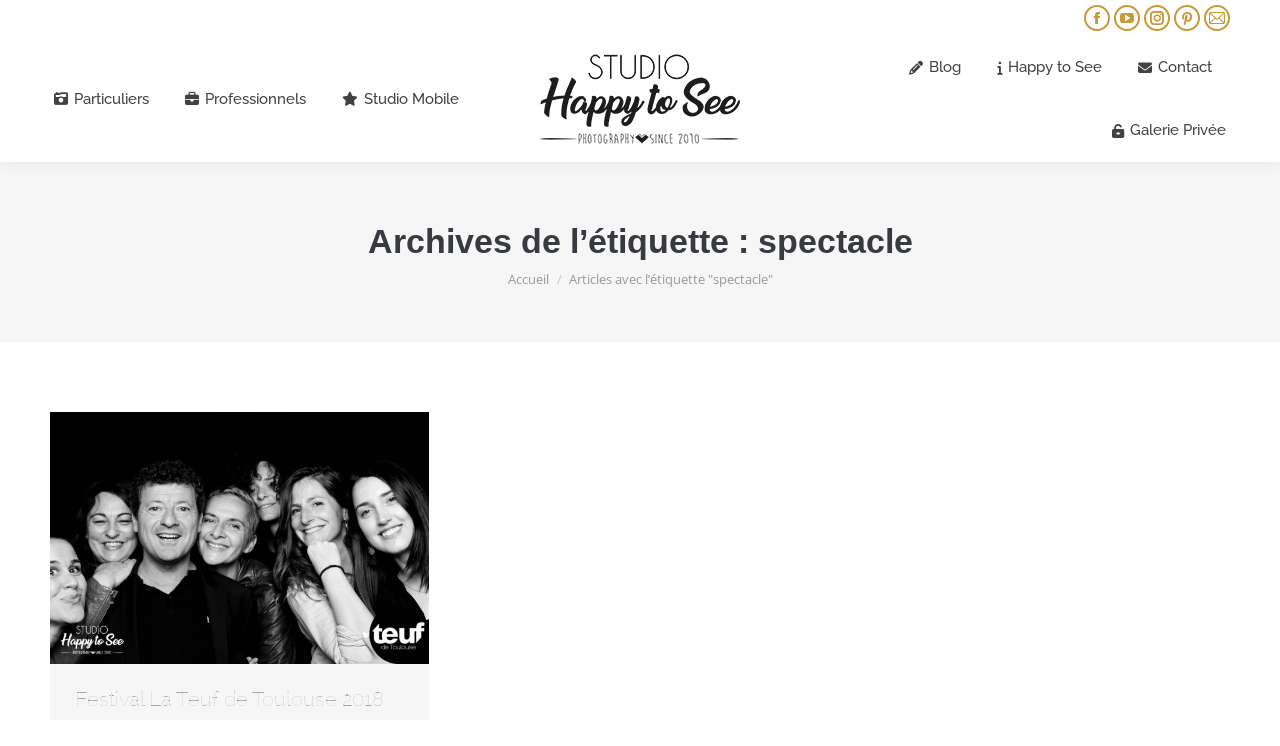

--- FILE ---
content_type: text/html; charset=UTF-8
request_url: https://www.studio-ap2c.com/tag/spectacle/
body_size: 12731
content:
<!DOCTYPE html> 
<html lang="fr-FR" class="no-js"> 
<head>
<meta charset="UTF-8" />
<link rel="preload" href="https://www.studio-ap2c.com/wp-content/cache/fvm/min/1768488768-css35342d7cb32def16ef672260abd5cbd9543141ed6deb4eff2750d61bf2120.css" as="style" media="all" /> 
<link rel="preload" href="https://www.studio-ap2c.com/wp-content/cache/fvm/min/1768488768-js27bc91a3738d58b39ddc5791546bf15d815cf5eba873a16a0ea82d1ba5db74.js" as="script" />
<script data-cfasync="false">if(navigator.userAgent.match(/MSIE|Internet Explorer/i)||navigator.userAgent.match(/Trident\/7\..*?rv:11/i)){var href=document.location.href;if(!href.match(/[?&]iebrowser/)){if(href.indexOf("?")==-1){if(href.indexOf("#")==-1){document.location.href=href+"?iebrowser=1"}else{document.location.href=href.replace("#","?iebrowser=1#")}}else{if(href.indexOf("#")==-1){document.location.href=href+"&iebrowser=1"}else{document.location.href=href.replace("#","&iebrowser=1#")}}}}</script>
<script data-cfasync="false">class FVMLoader{constructor(e){this.triggerEvents=e,this.eventOptions={passive:!0},this.userEventListener=this.triggerListener.bind(this),this.delayedScripts={normal:[],async:[],defer:[]},this.allJQueries=[]}_addUserInteractionListener(e){this.triggerEvents.forEach(t=>window.addEventListener(t,e.userEventListener,e.eventOptions))}_removeUserInteractionListener(e){this.triggerEvents.forEach(t=>window.removeEventListener(t,e.userEventListener,e.eventOptions))}triggerListener(){this._removeUserInteractionListener(this),"loading"===document.readyState?document.addEventListener("DOMContentLoaded",this._loadEverythingNow.bind(this)):this._loadEverythingNow()}async _loadEverythingNow(){this._runAllDelayedCSS(),this._delayEventListeners(),this._delayJQueryReady(this),this._handleDocumentWrite(),this._registerAllDelayedScripts(),await this._loadScriptsFromList(this.delayedScripts.normal),await this._loadScriptsFromList(this.delayedScripts.defer),await this._loadScriptsFromList(this.delayedScripts.async),await this._triggerDOMContentLoaded(),await this._triggerWindowLoad(),window.dispatchEvent(new Event("wpr-allScriptsLoaded"))}_registerAllDelayedScripts(){document.querySelectorAll("script[type=fvmdelay]").forEach(e=>{e.hasAttribute("src")?e.hasAttribute("async")&&!1!==e.async?this.delayedScripts.async.push(e):e.hasAttribute("defer")&&!1!==e.defer||"module"===e.getAttribute("data-type")?this.delayedScripts.defer.push(e):this.delayedScripts.normal.push(e):this.delayedScripts.normal.push(e)})}_runAllDelayedCSS(){document.querySelectorAll("link[rel=fvmdelay]").forEach(e=>{e.setAttribute("rel","stylesheet")})}async _transformScript(e){return await this._requestAnimFrame(),new Promise(t=>{const n=document.createElement("script");let r;[...e.attributes].forEach(e=>{let t=e.nodeName;"type"!==t&&("data-type"===t&&(t="type",r=e.nodeValue),n.setAttribute(t,e.nodeValue))}),e.hasAttribute("src")?(n.addEventListener("load",t),n.addEventListener("error",t)):(n.text=e.text,t()),e.parentNode.replaceChild(n,e)})}async _loadScriptsFromList(e){const t=e.shift();return t?(await this._transformScript(t),this._loadScriptsFromList(e)):Promise.resolve()}_delayEventListeners(){let e={};function t(t,n){!function(t){function n(n){return e[t].eventsToRewrite.indexOf(n)>=0?"wpr-"+n:n}e[t]||(e[t]={originalFunctions:{add:t.addEventListener,remove:t.removeEventListener},eventsToRewrite:[]},t.addEventListener=function(){arguments[0]=n(arguments[0]),e[t].originalFunctions.add.apply(t,arguments)},t.removeEventListener=function(){arguments[0]=n(arguments[0]),e[t].originalFunctions.remove.apply(t,arguments)})}(t),e[t].eventsToRewrite.push(n)}function n(e,t){let n=e[t];Object.defineProperty(e,t,{get:()=>n||function(){},set(r){e["wpr"+t]=n=r}})}t(document,"DOMContentLoaded"),t(window,"DOMContentLoaded"),t(window,"load"),t(window,"pageshow"),t(document,"readystatechange"),n(document,"onreadystatechange"),n(window,"onload"),n(window,"onpageshow")}_delayJQueryReady(e){let t=window.jQuery;Object.defineProperty(window,"jQuery",{get:()=>t,set(n){if(n&&n.fn&&!e.allJQueries.includes(n)){n.fn.ready=n.fn.init.prototype.ready=function(t){e.domReadyFired?t.bind(document)(n):document.addEventListener("DOMContentLoaded2",()=>t.bind(document)(n))};const t=n.fn.on;n.fn.on=n.fn.init.prototype.on=function(){if(this[0]===window){function e(e){return e.split(" ").map(e=>"load"===e||0===e.indexOf("load.")?"wpr-jquery-load":e).join(" ")}"string"==typeof arguments[0]||arguments[0]instanceof String?arguments[0]=e(arguments[0]):"object"==typeof arguments[0]&&Object.keys(arguments[0]).forEach(t=>{delete Object.assign(arguments[0],{[e(t)]:arguments[0][t]})[t]})}return t.apply(this,arguments),this},e.allJQueries.push(n)}t=n}})}async _triggerDOMContentLoaded(){this.domReadyFired=!0,await this._requestAnimFrame(),document.dispatchEvent(new Event("DOMContentLoaded2")),await this._requestAnimFrame(),window.dispatchEvent(new Event("DOMContentLoaded2")),await this._requestAnimFrame(),document.dispatchEvent(new Event("wpr-readystatechange")),await this._requestAnimFrame(),document.wpronreadystatechange&&document.wpronreadystatechange()}async _triggerWindowLoad(){await this._requestAnimFrame(),window.dispatchEvent(new Event("wpr-load")),await this._requestAnimFrame(),window.wpronload&&window.wpronload(),await this._requestAnimFrame(),this.allJQueries.forEach(e=>e(window).trigger("wpr-jquery-load")),window.dispatchEvent(new Event("wpr-pageshow")),await this._requestAnimFrame(),window.wpronpageshow&&window.wpronpageshow()}_handleDocumentWrite(){const e=new Map;document.write=document.writeln=function(t){const n=document.currentScript,r=document.createRange(),i=n.parentElement;let a=e.get(n);void 0===a&&(a=n.nextSibling,e.set(n,a));const s=document.createDocumentFragment();r.setStart(s,0),s.appendChild(r.createContextualFragment(t)),i.insertBefore(s,a)}}async _requestAnimFrame(){return new Promise(e=>requestAnimationFrame(e))}static run(){const e=new FVMLoader(["keydown","mousemove","touchmove","touchstart","touchend","wheel"]);e._addUserInteractionListener(e)}}FVMLoader.run();</script>
<meta name="viewport" content="width=device-width, initial-scale=1, maximum-scale=1, user-scalable=0"/>
<meta name="theme-color" content="#c79938"/>
<meta name='robots' content='index, follow, max-image-preview:large, max-snippet:-1, max-video-preview:-1' /><title>spectacle - Studio Happy to See Photographe Toulouse</title>
<link rel="canonical" href="https://www.studio-ap2c.com/tag/spectacle/" />
<meta property="og:locale" content="fr_FR" />
<meta property="og:type" content="article" />
<meta property="og:title" content="spectacle - Studio Happy to See Photographe Toulouse" />
<meta property="og:url" content="https://www.studio-ap2c.com/tag/spectacle/" />
<meta property="og:site_name" content="Studio Happy to See Photographe Toulouse" />
<script type="application/ld+json" class="yoast-schema-graph">{"@context":"https://schema.org","@graph":[{"@type":"CollectionPage","@id":"https://www.studio-ap2c.com/tag/spectacle/","url":"https://www.studio-ap2c.com/tag/spectacle/","name":"spectacle - Studio Happy to See Photographe Toulouse","isPartOf":{"@id":"https://www.studio-ap2c.com/#website"},"primaryImageOfPage":{"@id":"https://www.studio-ap2c.com/tag/spectacle/#primaryimage"},"image":{"@id":"https://www.studio-ap2c.com/tag/spectacle/#primaryimage"},"thumbnailUrl":"https://www.studio-ap2c.com/wp-content/uploads/2018/05/Teuf-2018-139.jpg","breadcrumb":{"@id":"https://www.studio-ap2c.com/tag/spectacle/#breadcrumb"},"inLanguage":"fr-FR"},{"@type":"ImageObject","inLanguage":"fr-FR","@id":"https://www.studio-ap2c.com/tag/spectacle/#primaryimage","url":"https://www.studio-ap2c.com/wp-content/uploads/2018/05/Teuf-2018-139.jpg","contentUrl":"https://www.studio-ap2c.com/wp-content/uploads/2018/05/Teuf-2018-139.jpg","width":1200,"height":800,"caption":"photobooth toulouse festival La Teuf avec Les chevaliers du fiel"},{"@type":"BreadcrumbList","@id":"https://www.studio-ap2c.com/tag/spectacle/#breadcrumb","itemListElement":[{"@type":"ListItem","position":1,"name":"Accueil","item":"https://www.studio-ap2c.com/"},{"@type":"ListItem","position":2,"name":"spectacle"}]},{"@type":"WebSite","@id":"https://www.studio-ap2c.com/#website","url":"https://www.studio-ap2c.com/","name":"Studio Happy to See Photographe Toulouse","description":"Deux photographes professionnels, créatifs et audacieux pour saisir vos plus beaux souvenirs.","publisher":{"@id":"https://www.studio-ap2c.com/#organization"},"potentialAction":[{"@type":"SearchAction","target":{"@type":"EntryPoint","urlTemplate":"https://www.studio-ap2c.com/?s={search_term_string}"},"query-input":{"@type":"PropertyValueSpecification","valueRequired":true,"valueName":"search_term_string"}}],"inLanguage":"fr-FR"},{"@type":"Organization","@id":"https://www.studio-ap2c.com/#organization","name":"Studio Happy to See","url":"https://www.studio-ap2c.com/","logo":{"@type":"ImageObject","inLanguage":"fr-FR","@id":"https://www.studio-ap2c.com/#/schema/logo/image/","url":"http://www.studio-ap2c.com/wp-content/uploads/2017/04/Logo-150.png","contentUrl":"http://www.studio-ap2c.com/wp-content/uploads/2017/04/Logo-150.png","width":318,"height":150,"caption":"Studio Happy to See"},"image":{"@id":"https://www.studio-ap2c.com/#/schema/logo/image/"}}]}</script>
<link rel="alternate" type="application/rss+xml" title="Studio Happy to See Photographe Toulouse &raquo; Flux" href="https://www.studio-ap2c.com/feed/" />
<link rel="alternate" type="application/rss+xml" title="Studio Happy to See Photographe Toulouse &raquo; Flux des commentaires" href="https://www.studio-ap2c.com/comments/feed/" />
<link rel="alternate" type="application/rss+xml" title="Studio Happy to See Photographe Toulouse &raquo; Flux de l’étiquette spectacle" href="https://www.studio-ap2c.com/tag/spectacle/feed/" />
<link rel="preload" fetchpriority="low" id="fvmfonts-css" href="https://www.studio-ap2c.com/wp-content/cache/fvm/min/1768488768-cssb5a6b431dfd51e4686dfdb1a1fd3650ecb2a65feccc6cde0b674aac46308f.css" as="style" media="all" onload="this.rel='stylesheet';this.onload=null"> 
<link rel="stylesheet" href="https://www.studio-ap2c.com/wp-content/cache/minify/ce835.css" media="all" />

<script src="https://www.studio-ap2c.com/wp-content/cache/minify/d4b36.js"></script>

<script src="https://www.studio-ap2c.com/wp-content/cache/minify/3a560.js" defer></script>

<link rel="profile" href="https://gmpg.org/xfn/11" /> 
<style id='wp-img-auto-sizes-contain-inline-css' media="all">img:is([sizes=auto i],[sizes^="auto," i]){contain-intrinsic-size:3000px 1500px} /*# sourceURL=wp-img-auto-sizes-contain-inline-css */</style> 
<style id='wp-block-library-inline-css' media="all">:root{--wp-block-synced-color:#7a00df;--wp-block-synced-color--rgb:122,0,223;--wp-bound-block-color:var(--wp-block-synced-color);--wp-editor-canvas-background:#ddd;--wp-admin-theme-color:#007cba;--wp-admin-theme-color--rgb:0,124,186;--wp-admin-theme-color-darker-10:#006ba1;--wp-admin-theme-color-darker-10--rgb:0,107,160.5;--wp-admin-theme-color-darker-20:#005a87;--wp-admin-theme-color-darker-20--rgb:0,90,135;--wp-admin-border-width-focus:2px}@media (min-resolution:192dpi){:root{--wp-admin-border-width-focus:1.5px}}.wp-element-button{cursor:pointer}:root .has-very-light-gray-background-color{background-color:#eee}:root .has-very-dark-gray-background-color{background-color:#313131}:root .has-very-light-gray-color{color:#eee}:root .has-very-dark-gray-color{color:#313131}:root .has-vivid-green-cyan-to-vivid-cyan-blue-gradient-background{background:linear-gradient(135deg,#00d084,#0693e3)}:root .has-purple-crush-gradient-background{background:linear-gradient(135deg,#34e2e4,#4721fb 50%,#ab1dfe)}:root .has-hazy-dawn-gradient-background{background:linear-gradient(135deg,#faaca8,#dad0ec)}:root .has-subdued-olive-gradient-background{background:linear-gradient(135deg,#fafae1,#67a671)}:root .has-atomic-cream-gradient-background{background:linear-gradient(135deg,#fdd79a,#004a59)}:root .has-nightshade-gradient-background{background:linear-gradient(135deg,#330968,#31cdcf)}:root .has-midnight-gradient-background{background:linear-gradient(135deg,#020381,#2874fc)}:root{--wp--preset--font-size--normal:16px;--wp--preset--font-size--huge:42px}.has-regular-font-size{font-size:1em}.has-larger-font-size{font-size:2.625em}.has-normal-font-size{font-size:var(--wp--preset--font-size--normal)}.has-huge-font-size{font-size:var(--wp--preset--font-size--huge)}.has-text-align-center{text-align:center}.has-text-align-left{text-align:left}.has-text-align-right{text-align:right}.has-fit-text{white-space:nowrap!important}#end-resizable-editor-section{display:none}.aligncenter{clear:both}.items-justified-left{justify-content:flex-start}.items-justified-center{justify-content:center}.items-justified-right{justify-content:flex-end}.items-justified-space-between{justify-content:space-between}.screen-reader-text{border:0;clip-path:inset(50%);height:1px;margin:-1px;overflow:hidden;padding:0;position:absolute;width:1px;word-wrap:normal!important}.screen-reader-text:focus{background-color:#ddd;clip-path:none;color:#444;display:block;font-size:1em;height:auto;left:5px;line-height:normal;padding:15px 23px 14px;text-decoration:none;top:5px;width:auto;z-index:100000}html :where(.has-border-color){border-style:solid}html :where([style*=border-top-color]){border-top-style:solid}html :where([style*=border-right-color]){border-right-style:solid}html :where([style*=border-bottom-color]){border-bottom-style:solid}html :where([style*=border-left-color]){border-left-style:solid}html :where([style*=border-width]){border-style:solid}html :where([style*=border-top-width]){border-top-style:solid}html :where([style*=border-right-width]){border-right-style:solid}html :where([style*=border-bottom-width]){border-bottom-style:solid}html :where([style*=border-left-width]){border-left-style:solid}html :where(img[class*=wp-image-]){height:auto;max-width:100%}:where(figure){margin:0 0 1em}html :where(.is-position-sticky){--wp-admin--admin-bar--position-offset:var(--wp-admin--admin-bar--height,0px)}@media screen and (max-width:600px){html :where(.is-position-sticky){--wp-admin--admin-bar--position-offset:0px}} /*# sourceURL=wp-block-library-inline-css */</style>
<style id='global-styles-inline-css' media="all">:root{--wp--preset--aspect-ratio--square: 1;--wp--preset--aspect-ratio--4-3: 4/3;--wp--preset--aspect-ratio--3-4: 3/4;--wp--preset--aspect-ratio--3-2: 3/2;--wp--preset--aspect-ratio--2-3: 2/3;--wp--preset--aspect-ratio--16-9: 16/9;--wp--preset--aspect-ratio--9-16: 9/16;--wp--preset--color--black: #000000;--wp--preset--color--cyan-bluish-gray: #abb8c3;--wp--preset--color--white: #FFF;--wp--preset--color--pale-pink: #f78da7;--wp--preset--color--vivid-red: #cf2e2e;--wp--preset--color--luminous-vivid-orange: #ff6900;--wp--preset--color--luminous-vivid-amber: #fcb900;--wp--preset--color--light-green-cyan: #7bdcb5;--wp--preset--color--vivid-green-cyan: #00d084;--wp--preset--color--pale-cyan-blue: #8ed1fc;--wp--preset--color--vivid-cyan-blue: #0693e3;--wp--preset--color--vivid-purple: #9b51e0;--wp--preset--color--accent: #c79938;--wp--preset--color--dark-gray: #111;--wp--preset--color--light-gray: #767676;--wp--preset--gradient--vivid-cyan-blue-to-vivid-purple: linear-gradient(135deg,rgb(6,147,227) 0%,rgb(155,81,224) 100%);--wp--preset--gradient--light-green-cyan-to-vivid-green-cyan: linear-gradient(135deg,rgb(122,220,180) 0%,rgb(0,208,130) 100%);--wp--preset--gradient--luminous-vivid-amber-to-luminous-vivid-orange: linear-gradient(135deg,rgb(252,185,0) 0%,rgb(255,105,0) 100%);--wp--preset--gradient--luminous-vivid-orange-to-vivid-red: linear-gradient(135deg,rgb(255,105,0) 0%,rgb(207,46,46) 100%);--wp--preset--gradient--very-light-gray-to-cyan-bluish-gray: linear-gradient(135deg,rgb(238,238,238) 0%,rgb(169,184,195) 100%);--wp--preset--gradient--cool-to-warm-spectrum: linear-gradient(135deg,rgb(74,234,220) 0%,rgb(151,120,209) 20%,rgb(207,42,186) 40%,rgb(238,44,130) 60%,rgb(251,105,98) 80%,rgb(254,248,76) 100%);--wp--preset--gradient--blush-light-purple: linear-gradient(135deg,rgb(255,206,236) 0%,rgb(152,150,240) 100%);--wp--preset--gradient--blush-bordeaux: linear-gradient(135deg,rgb(254,205,165) 0%,rgb(254,45,45) 50%,rgb(107,0,62) 100%);--wp--preset--gradient--luminous-dusk: linear-gradient(135deg,rgb(255,203,112) 0%,rgb(199,81,192) 50%,rgb(65,88,208) 100%);--wp--preset--gradient--pale-ocean: linear-gradient(135deg,rgb(255,245,203) 0%,rgb(182,227,212) 50%,rgb(51,167,181) 100%);--wp--preset--gradient--electric-grass: linear-gradient(135deg,rgb(202,248,128) 0%,rgb(113,206,126) 100%);--wp--preset--gradient--midnight: linear-gradient(135deg,rgb(2,3,129) 0%,rgb(40,116,252) 100%);--wp--preset--font-size--small: 13px;--wp--preset--font-size--medium: 20px;--wp--preset--font-size--large: 36px;--wp--preset--font-size--x-large: 42px;--wp--preset--spacing--20: 0.44rem;--wp--preset--spacing--30: 0.67rem;--wp--preset--spacing--40: 1rem;--wp--preset--spacing--50: 1.5rem;--wp--preset--spacing--60: 2.25rem;--wp--preset--spacing--70: 3.38rem;--wp--preset--spacing--80: 5.06rem;--wp--preset--shadow--natural: 6px 6px 9px rgba(0, 0, 0, 0.2);--wp--preset--shadow--deep: 12px 12px 50px rgba(0, 0, 0, 0.4);--wp--preset--shadow--sharp: 6px 6px 0px rgba(0, 0, 0, 0.2);--wp--preset--shadow--outlined: 6px 6px 0px -3px rgb(255, 255, 255), 6px 6px rgb(0, 0, 0);--wp--preset--shadow--crisp: 6px 6px 0px rgb(0, 0, 0);}:where(.is-layout-flex){gap: 0.5em;}:where(.is-layout-grid){gap: 0.5em;}body .is-layout-flex{display: flex;}.is-layout-flex{flex-wrap: wrap;align-items: center;}.is-layout-flex > :is(*, div){margin: 0;}body .is-layout-grid{display: grid;}.is-layout-grid > :is(*, div){margin: 0;}:where(.wp-block-columns.is-layout-flex){gap: 2em;}:where(.wp-block-columns.is-layout-grid){gap: 2em;}:where(.wp-block-post-template.is-layout-flex){gap: 1.25em;}:where(.wp-block-post-template.is-layout-grid){gap: 1.25em;}.has-black-color{color: var(--wp--preset--color--black) !important;}.has-cyan-bluish-gray-color{color: var(--wp--preset--color--cyan-bluish-gray) !important;}.has-white-color{color: var(--wp--preset--color--white) !important;}.has-pale-pink-color{color: var(--wp--preset--color--pale-pink) !important;}.has-vivid-red-color{color: var(--wp--preset--color--vivid-red) !important;}.has-luminous-vivid-orange-color{color: var(--wp--preset--color--luminous-vivid-orange) !important;}.has-luminous-vivid-amber-color{color: var(--wp--preset--color--luminous-vivid-amber) !important;}.has-light-green-cyan-color{color: var(--wp--preset--color--light-green-cyan) !important;}.has-vivid-green-cyan-color{color: var(--wp--preset--color--vivid-green-cyan) !important;}.has-pale-cyan-blue-color{color: var(--wp--preset--color--pale-cyan-blue) !important;}.has-vivid-cyan-blue-color{color: var(--wp--preset--color--vivid-cyan-blue) !important;}.has-vivid-purple-color{color: var(--wp--preset--color--vivid-purple) !important;}.has-black-background-color{background-color: var(--wp--preset--color--black) !important;}.has-cyan-bluish-gray-background-color{background-color: var(--wp--preset--color--cyan-bluish-gray) !important;}.has-white-background-color{background-color: var(--wp--preset--color--white) !important;}.has-pale-pink-background-color{background-color: var(--wp--preset--color--pale-pink) !important;}.has-vivid-red-background-color{background-color: var(--wp--preset--color--vivid-red) !important;}.has-luminous-vivid-orange-background-color{background-color: var(--wp--preset--color--luminous-vivid-orange) !important;}.has-luminous-vivid-amber-background-color{background-color: var(--wp--preset--color--luminous-vivid-amber) !important;}.has-light-green-cyan-background-color{background-color: var(--wp--preset--color--light-green-cyan) !important;}.has-vivid-green-cyan-background-color{background-color: var(--wp--preset--color--vivid-green-cyan) !important;}.has-pale-cyan-blue-background-color{background-color: var(--wp--preset--color--pale-cyan-blue) !important;}.has-vivid-cyan-blue-background-color{background-color: var(--wp--preset--color--vivid-cyan-blue) !important;}.has-vivid-purple-background-color{background-color: var(--wp--preset--color--vivid-purple) !important;}.has-black-border-color{border-color: var(--wp--preset--color--black) !important;}.has-cyan-bluish-gray-border-color{border-color: var(--wp--preset--color--cyan-bluish-gray) !important;}.has-white-border-color{border-color: var(--wp--preset--color--white) !important;}.has-pale-pink-border-color{border-color: var(--wp--preset--color--pale-pink) !important;}.has-vivid-red-border-color{border-color: var(--wp--preset--color--vivid-red) !important;}.has-luminous-vivid-orange-border-color{border-color: var(--wp--preset--color--luminous-vivid-orange) !important;}.has-luminous-vivid-amber-border-color{border-color: var(--wp--preset--color--luminous-vivid-amber) !important;}.has-light-green-cyan-border-color{border-color: var(--wp--preset--color--light-green-cyan) !important;}.has-vivid-green-cyan-border-color{border-color: var(--wp--preset--color--vivid-green-cyan) !important;}.has-pale-cyan-blue-border-color{border-color: var(--wp--preset--color--pale-cyan-blue) !important;}.has-vivid-cyan-blue-border-color{border-color: var(--wp--preset--color--vivid-cyan-blue) !important;}.has-vivid-purple-border-color{border-color: var(--wp--preset--color--vivid-purple) !important;}.has-vivid-cyan-blue-to-vivid-purple-gradient-background{background: var(--wp--preset--gradient--vivid-cyan-blue-to-vivid-purple) !important;}.has-light-green-cyan-to-vivid-green-cyan-gradient-background{background: var(--wp--preset--gradient--light-green-cyan-to-vivid-green-cyan) !important;}.has-luminous-vivid-amber-to-luminous-vivid-orange-gradient-background{background: var(--wp--preset--gradient--luminous-vivid-amber-to-luminous-vivid-orange) !important;}.has-luminous-vivid-orange-to-vivid-red-gradient-background{background: var(--wp--preset--gradient--luminous-vivid-orange-to-vivid-red) !important;}.has-very-light-gray-to-cyan-bluish-gray-gradient-background{background: var(--wp--preset--gradient--very-light-gray-to-cyan-bluish-gray) !important;}.has-cool-to-warm-spectrum-gradient-background{background: var(--wp--preset--gradient--cool-to-warm-spectrum) !important;}.has-blush-light-purple-gradient-background{background: var(--wp--preset--gradient--blush-light-purple) !important;}.has-blush-bordeaux-gradient-background{background: var(--wp--preset--gradient--blush-bordeaux) !important;}.has-luminous-dusk-gradient-background{background: var(--wp--preset--gradient--luminous-dusk) !important;}.has-pale-ocean-gradient-background{background: var(--wp--preset--gradient--pale-ocean) !important;}.has-electric-grass-gradient-background{background: var(--wp--preset--gradient--electric-grass) !important;}.has-midnight-gradient-background{background: var(--wp--preset--gradient--midnight) !important;}.has-small-font-size{font-size: var(--wp--preset--font-size--small) !important;}.has-medium-font-size{font-size: var(--wp--preset--font-size--medium) !important;}.has-large-font-size{font-size: var(--wp--preset--font-size--large) !important;}.has-x-large-font-size{font-size: var(--wp--preset--font-size--x-large) !important;} /*# sourceURL=global-styles-inline-css */</style> 
<style id='classic-theme-styles-inline-css' media="all">/*! This file is auto-generated */ .wp-block-button__link{color:#fff;background-color:#32373c;border-radius:9999px;box-shadow:none;text-decoration:none;padding:calc(.667em + 2px) calc(1.333em + 2px);font-size:1.125em}.wp-block-file__button{background:#32373c;color:#fff;text-decoration:none} /*# sourceURL=/wp-includes/css/classic-themes.min.css */</style> 


<script id="dt-above-fold-js-extra">
var dtLocal = {"themeUrl":"https://www.studio-ap2c.com/wp-content/themes/dt-the7","passText":"Pour voir ce contenu, entrer le mots de passe:","moreButtonText":{"loading":"Chargement...","loadMore":"Charger la suite"},"postID":"7201","ajaxurl":"https://www.studio-ap2c.com/wp-admin/admin-ajax.php","REST":{"baseUrl":"https://www.studio-ap2c.com/wp-json/the7/v1","endpoints":{"sendMail":"/send-mail"}},"contactMessages":{"required":"One or more fields have an error. Please check and try again.","terms":"Please accept the privacy policy.","fillTheCaptchaError":"Please, fill the captcha."},"captchaSiteKey":"","ajaxNonce":"bbea06d0c1","pageData":{"type":"archive","template":"archive","layout":"masonry"},"themeSettings":{"smoothScroll":"off","lazyLoading":false,"desktopHeader":{"height":110},"ToggleCaptionEnabled":"disabled","ToggleCaption":"Navigation","floatingHeader":{"showAfter":150,"showMenu":true,"height":60,"logo":{"showLogo":true,"html":"\u003Cimg class=\" preload-me\" src=\"https://www.studio-ap2c.com/wp-content/uploads/2019/07/Logo-200x52.png\" srcset=\"https://www.studio-ap2c.com/wp-content/uploads/2019/07/Logo-200x52.png 200w, https://www.studio-ap2c.com/wp-content/uploads/2017/04/Logo-75.png 289w\" width=\"200\" height=\"52\"   sizes=\"200px\" alt=\"Studio Happy to See Photographe Toulouse\" /\u003E","url":"https://www.studio-ap2c.com/"}},"topLine":{"floatingTopLine":{"logo":{"showLogo":false,"html":""}}},"mobileHeader":{"firstSwitchPoint":1150,"secondSwitchPoint":1024,"firstSwitchPointHeight":60,"secondSwitchPointHeight":60,"mobileToggleCaptionEnabled":"disabled","mobileToggleCaption":"Menu"},"stickyMobileHeaderFirstSwitch":{"logo":{"html":"\u003Cimg class=\" preload-me\" src=\"https://www.studio-ap2c.com/wp-content/uploads/2017/04/Logo-94.png\" srcset=\"https://www.studio-ap2c.com/wp-content/uploads/2017/04/Logo-94.png 200w, https://www.studio-ap2c.com/wp-content/uploads/2017/04/Logo-150.png 318w\" width=\"200\" height=\"94\"   sizes=\"200px\" alt=\"Studio Happy to See Photographe Toulouse\" /\u003E"}},"stickyMobileHeaderSecondSwitch":{"logo":{"html":"\u003Cimg class=\" preload-me\" src=\"https://www.studio-ap2c.com/wp-content/uploads/2017/04/Logo-94.png\" srcset=\"https://www.studio-ap2c.com/wp-content/uploads/2017/04/Logo-94.png 200w, https://www.studio-ap2c.com/wp-content/uploads/2017/04/Logo-150.png 318w\" width=\"200\" height=\"94\"   sizes=\"200px\" alt=\"Studio Happy to See Photographe Toulouse\" /\u003E"}},"sidebar":{"switchPoint":990},"boxedWidth":"1340px"},"VCMobileScreenWidth":"768"};
var dtShare = {"shareButtonText":{"facebook":"Share on Facebook","twitter":"Share on X","pinterest":"Pin it","linkedin":"Share on Linkedin","whatsapp":"Share on Whatsapp"},"overlayOpacity":"85"};
//# sourceURL=dt-above-fold-js-extra
</script>
<script src="https://www.studio-ap2c.com/wp-content/cache/minify/fa70c.js"></script>


<script src="https://maps.googleapis.com/maps/api/js" id="ultimate-vc-addons-googleapis-js"></script>
<script src="https://www.studio-ap2c.com/wp-content/cache/minify/ce0e3.js"></script>










<script>
pp_oppp=true;
pb_options={"fullscreen":true,"fade":true,"animate":true,"shadow":true,"width":"640px","height":"480px","style":{"box":"pb-light","overlay":"pb-light-overlay"},"galleries":false,"resize":1};
</script>
<link rel="icon" href="https://www.studio-ap2c.com/wp-content/uploads/2017/04/favicon32.png" type="image/png" sizes="32x32"/>
<script>function setREVStartSize(e){
//window.requestAnimationFrame(function() {
window.RSIW = window.RSIW===undefined ? window.innerWidth : window.RSIW;
window.RSIH = window.RSIH===undefined ? window.innerHeight : window.RSIH;
try {
var pw = document.getElementById(e.c).parentNode.offsetWidth,
newh;
pw = pw===0 || isNaN(pw) || (e.l=="fullwidth" || e.layout=="fullwidth") ? window.RSIW : pw;
e.tabw = e.tabw===undefined ? 0 : parseInt(e.tabw);
e.thumbw = e.thumbw===undefined ? 0 : parseInt(e.thumbw);
e.tabh = e.tabh===undefined ? 0 : parseInt(e.tabh);
e.thumbh = e.thumbh===undefined ? 0 : parseInt(e.thumbh);
e.tabhide = e.tabhide===undefined ? 0 : parseInt(e.tabhide);
e.thumbhide = e.thumbhide===undefined ? 0 : parseInt(e.thumbhide);
e.mh = e.mh===undefined || e.mh=="" || e.mh==="auto" ? 0 : parseInt(e.mh,0);
if(e.layout==="fullscreen" || e.l==="fullscreen")
newh = Math.max(e.mh,window.RSIH);
else{
e.gw = Array.isArray(e.gw) ? e.gw : [e.gw];
for (var i in e.rl) if (e.gw[i]===undefined || e.gw[i]===0) e.gw[i] = e.gw[i-1];
e.gh = e.el===undefined || e.el==="" || (Array.isArray(e.el) && e.el.length==0)? e.gh : e.el;
e.gh = Array.isArray(e.gh) ? e.gh : [e.gh];
for (var i in e.rl) if (e.gh[i]===undefined || e.gh[i]===0) e.gh[i] = e.gh[i-1];
var nl = new Array(e.rl.length),
ix = 0,
sl;
e.tabw = e.tabhide>=pw ? 0 : e.tabw;
e.thumbw = e.thumbhide>=pw ? 0 : e.thumbw;
e.tabh = e.tabhide>=pw ? 0 : e.tabh;
e.thumbh = e.thumbhide>=pw ? 0 : e.thumbh;
for (var i in e.rl) nl[i] = e.rl[i]<window.RSIW ? 0 : e.rl[i];
sl = nl[0];
for (var i in nl) if (sl>nl[i] && nl[i]>0) { sl = nl[i]; ix=i;}
var m = pw>(e.gw[ix]+e.tabw+e.thumbw) ? 1 : (pw-(e.tabw+e.thumbw)) / (e.gw[ix]);
newh =  (e.gh[ix] * m) + (e.tabh + e.thumbh);
}
var el = document.getElementById(e.c);
if (el!==null && el) el.style.height = newh+"px";
el = document.getElementById(e.c+"_wrapper");
if (el!==null && el) {
el.style.height = newh+"px";
el.style.display = "block";
}
} catch(e){
console.log("Failure at Presize of Slider:" + e)
}
//});
};</script>
<noscript><style> .wpb_animate_when_almost_visible { opacity: 1; }</style></noscript>
<script>
(function(i,s,o,g,r,a,m){i['GoogleAnalyticsObject']=r;i[r]=i[r]||function(){
(i[r].q=i[r].q||[]).push(arguments)},i[r].l=1*new Date();a=s.createElement(o),
m=s.getElementsByTagName(o)[0];a.async=1;a.src=g;m.parentNode.insertBefore(a,m)
})(window,document,'script','//www.google-analytics.com/analytics.js','ga');
ga('create', 'UA-20631356-2', 'studio-ap2c.com');
ga('send', 'pageview');
</script>
<style id='rs-plugin-settings-inline-css' media="all">#rs-demo-id {} /*# sourceURL=rs-plugin-settings-inline-css */</style> 
</head>
<body id="the7-body" class="archive tag tag-spectacle tag-823 wp-embed-responsive wp-theme-dt-the7 the7-core-ver-2.7.12 layout-masonry description-under-image dt-responsive-on right-mobile-menu-close-icon ouside-menu-close-icon mobile-hamburger-close-bg-enable mobile-hamburger-close-bg-hover-enable fade-medium-mobile-menu-close-icon fade-medium-menu-close-icon srcset-enabled btn-flat custom-btn-color custom-btn-hover-color phantom-slide phantom-shadow-decoration phantom-custom-logo-on sticky-mobile-header top-header first-switch-logo-left first-switch-menu-right second-switch-logo-center second-switch-menu-right right-mobile-menu layzr-loading-on popup-message-style the7-ver-14.0.2.1 dt-fa-compatibility wpb-js-composer js-comp-ver-8.7.2 vc_responsive"> <div id="page" > <a class="skip-link screen-reader-text" href="#content">Contenu en pleine largeur</a> <div class="masthead split-header outside widgets full-height shadow-decoration shadow-mobile-header-decoration small-mobile-menu-icon dt-parent-menu-clickable show-sub-menu-on-hover" > <div class="top-bar top-bar-line-hide"> <div class="top-bar-bg" ></div> <div class="mini-widgets left-widgets"></div><div class="right-widgets mini-widgets"><div class="soc-ico show-on-desktop in-menu-first-switch in-menu-second-switch disabled-bg accent-border border-on hover-accent-bg hover-disabled-border hover-border-off"><a title="Facebook page opens in new window" href="https://www.facebook.com/studio.happy.to.see/" target="_blank" class="facebook"><span class="soc-font-icon"></span><span class="screen-reader-text">Facebook page opens in new window</span></a><a title="YouTube page opens in new window" href="https://www.youtube.com/channel/UCCHYuk-BT3HeMxlY3EjUONw" target="_blank" class="you-tube"><span class="soc-font-icon"></span><span class="screen-reader-text">YouTube page opens in new window</span></a><a title="Instagram page opens in new window" href="https://www.instagram.com/studiohappytosee/" target="_blank" class="instagram"><span class="soc-font-icon"></span><span class="screen-reader-text">Instagram page opens in new window</span></a><a title="Pinterest page opens in new window" href="https://fr.pinterest.com/happytosee/" target="_blank" class="pinterest"><span class="soc-font-icon"></span><span class="screen-reader-text">Pinterest page opens in new window</span></a><a title="Mail page opens in new window" href="mailto:info@studio-ap2c.com" target="_top" class="mail"><span class="soc-font-icon"></span><span class="screen-reader-text">Mail page opens in new window</span></a></div></div></div> <header class="header-bar" role="banner"> <div class="branding"> <div id="site-title" class="assistive-text">Studio Happy to See Photographe Toulouse</div> <div id="site-description" class="assistive-text">Deux photographes professionnels, créatifs et audacieux pour saisir vos plus beaux souvenirs.</div> <a class="" href="https://www.studio-ap2c.com/"><img class="preload-me" src="https://www.studio-ap2c.com/wp-content/uploads/2017/04/Logo-94.png" srcset="https://www.studio-ap2c.com/wp-content/uploads/2017/04/Logo-94.png 200w, https://www.studio-ap2c.com/wp-content/uploads/2017/04/Logo-150.png 318w" width="200" height="94" sizes="200px" alt="Studio Happy to See Photographe Toulouse" /></a></div> <nav class="navigation"> <ul id="split_left-menu" class="main-nav underline-decoration upwards-line outside-item-remove-margin"><li class="menu-item menu-item-type-post_type menu-item-object-page menu-item-has-children menu-item-2721 first has-children depth-0"><a href='https://www.studio-ap2c.com/particuliers/' data-level='1' aria-haspopup='true' aria-expanded='false'><i class="fa fa-camera-retro"></i><span class="menu-item-text"><span class="menu-text">Particuliers</span></span></a><ul class="sub-nav hover-style-bg level-arrows-on" role="group"><li class="menu-item menu-item-type-post_type menu-item-object-page menu-item-46 first depth-1"><a href='https://www.studio-ap2c.com/mariage/' data-level='2'><i class="fa fa-heart-o"></i><span class="menu-item-text"><span class="menu-text">Mariage</span></span></a></li> <li class="menu-item menu-item-type-post_type menu-item-object-page menu-item-3307 depth-1"><a href='https://www.studio-ap2c.com/particuliers/seance-photo-portrait-studio-lifestyle/' data-level='2'><i class="fa fa-camera-retro"></i><span class="menu-item-text"><span class="menu-text">Séance Photo</span></span></a></li> <li class="menu-item menu-item-type-post_type menu-item-object-page menu-item-3104 depth-1"><a href='https://www.studio-ap2c.com/particuliers/prestation-tarif-mariage/' data-level='2'><i class="fa fa-file-text-o"></i><span class="menu-item-text"><span class="menu-text">Prestations &#038; Tarifs</span></span></a></li> <li class="menu-item menu-item-type-post_type menu-item-object-page menu-item-3539 depth-1"><a href='https://www.studio-ap2c.com/liens/' data-level='2'><i class="fa fa-link"></i><span class="menu-item-text"><span class="menu-text">Liens</span></span></a></li> </ul></li> <li class="menu-item menu-item-type-post_type menu-item-object-page menu-item-has-children menu-item-2728 has-children depth-0"><a href='https://www.studio-ap2c.com/professionnels/' data-level='1' aria-haspopup='true' aria-expanded='false'><i class="fa fa-briefcase"></i><span class="menu-item-text"><span class="menu-text">Professionnels</span></span></a><ul class="sub-nav hover-style-bg level-arrows-on" role="group"><li class="menu-item menu-item-type-post_type menu-item-object-page menu-item-2740 first depth-1"><a href='https://www.studio-ap2c.com/professionnels/visite-virtuelle/' data-level='2'><i class="fa fa-refresh"></i><span class="menu-item-text"><span class="menu-text">Visite Virtuelle</span></span></a></li> <li class="menu-item menu-item-type-post_type menu-item-object-page menu-item-2741 depth-1"><a href='https://www.studio-ap2c.com/professionnels/clip-video/' data-level='2'><i class="fa fa-film"></i><span class="menu-item-text"><span class="menu-text">Clip Vidéo</span></span></a></li> </ul></li> <li class="menu-item menu-item-type-post_type menu-item-object-page menu-item-2726 last depth-0 dt-mega-menu mega-auto-width mega-column-3"><a href='https://www.studio-ap2c.com/studio-mobile/' data-level='1'><i class="fa fa-star"></i><span class="menu-item-text"><span class="menu-text">Studio Mobile</span></span></a></li> </ul> </nav> <nav class="navigation"> <ul id="split_right-menu" class="main-nav underline-decoration upwards-line outside-item-remove-margin"><li class="menu-item menu-item-type-post_type menu-item-object-page menu-item-5867 first depth-0"><a href='https://www.studio-ap2c.com/blog/' data-level='1'><i class="fa fa-pencil"></i><span class="menu-item-text"><span class="menu-text">Blog</span></span></a></li> <li class="menu-item menu-item-type-post_type menu-item-object-page menu-item-5869 depth-0"><a href='https://www.studio-ap2c.com/happy-to-see/' data-level='1'><i class="fa fa-info"></i><span class="menu-item-text"><span class="menu-text">Happy to See</span></span></a></li> <li class="menu-item menu-item-type-post_type menu-item-object-page menu-item-5868 depth-0"><a href='https://www.studio-ap2c.com/contact/' data-level='1'><i class="fa fa-envelope"></i><span class="menu-item-text"><span class="menu-text">Contact</span></span></a></li> <li class="menu-item menu-item-type-post_type menu-item-object-page menu-item-5866 last depth-0"><a href='https://www.studio-ap2c.com/galerie-privee/' data-level='1'><i class="fa fa-unlock-alt"></i><span class="menu-item-text"><span class="menu-text">Galerie Privée</span></span></a></li> </ul> </nav> </header> </div> <div role="navigation" aria-label="Main Menu" class="dt-mobile-header mobile-menu-show-divider"> <div class="dt-close-mobile-menu-icon" aria-label="Close" role="button" tabindex="0"><div class="close-line-wrap"><span class="close-line"></span><span class="close-line"></span><span class="close-line"></span></div></div> <ul id="mobile-menu" class="mobile-main-nav"> <li class="menu-item menu-item-type-post_type menu-item-object-page menu-item-has-children menu-item-5890 first has-children depth-0"><a href='https://www.studio-ap2c.com/particuliers/' data-level='1' aria-haspopup='true' aria-expanded='false'><span class="menu-item-text"><span class="menu-text">Particuliers</span></span></a><ul class="sub-nav hover-style-bg level-arrows-on" role="group"><li class="menu-item menu-item-type-post_type menu-item-object-page menu-item-5891 first depth-1"><a href='https://www.studio-ap2c.com/mariage/' data-level='2'><span class="menu-item-text"><span class="menu-text">Mariage</span></span></a></li> <li class="menu-item menu-item-type-post_type menu-item-object-page menu-item-5892 depth-1"><a href='https://www.studio-ap2c.com/particuliers/seance-photo-portrait-studio-lifestyle/' data-level='2'><span class="menu-item-text"><span class="menu-text">Séance Photo</span></span></a></li> <li class="menu-item menu-item-type-post_type menu-item-object-page menu-item-5895 depth-1"><a href='https://www.studio-ap2c.com/particuliers/prestation-tarif-mariage/' data-level='2'><span class="menu-item-text"><span class="menu-text">Prestations &#038; Tarifs</span></span></a></li> <li class="menu-item menu-item-type-post_type menu-item-object-page menu-item-5896 depth-1"><a href='https://www.studio-ap2c.com/liens/' data-level='2'><span class="menu-item-text"><span class="menu-text">Liens</span></span></a></li> </ul></li> <li class="menu-item menu-item-type-post_type menu-item-object-page menu-item-has-children menu-item-5897 has-children depth-0"><a href='https://www.studio-ap2c.com/professionnels/' data-level='1' aria-haspopup='true' aria-expanded='false'><span class="menu-item-text"><span class="menu-text">Professionnels</span></span></a><ul class="sub-nav hover-style-bg level-arrows-on" role="group"><li class="menu-item menu-item-type-post_type menu-item-object-page menu-item-5898 first depth-1"><a href='https://www.studio-ap2c.com/professionnels/visite-virtuelle/' data-level='2'><span class="menu-item-text"><span class="menu-text">Visite Virtuelle</span></span></a></li> <li class="menu-item menu-item-type-post_type menu-item-object-page menu-item-5899 depth-1"><a href='https://www.studio-ap2c.com/professionnels/clip-video/' data-level='2'><span class="menu-item-text"><span class="menu-text">Clip Vidéo</span></span></a></li> </ul></li> <li class="menu-item menu-item-type-post_type menu-item-object-page menu-item-5900 depth-0"><a href='https://www.studio-ap2c.com/studio-mobile/' data-level='1'><span class="menu-item-text"><span class="menu-text">Studio Mobile</span></span></a></li> <li class="menu-item menu-item-type-post_type menu-item-object-page menu-item-5902 depth-0"><a href='https://www.studio-ap2c.com/blog/' data-level='1'><i class="fa fa-pencil"></i><span class="menu-item-text"><span class="menu-text">Blog</span></span></a></li> <li class="menu-item menu-item-type-post_type menu-item-object-page menu-item-5904 depth-0"><a href='https://www.studio-ap2c.com/happy-to-see/' data-level='1'><i class="fa fa-info"></i><span class="menu-item-text"><span class="menu-text">Happy to See</span></span></a></li> <li class="menu-item menu-item-type-post_type menu-item-object-page menu-item-5903 depth-0"><a href='https://www.studio-ap2c.com/contact/' data-level='1'><i class="fa fa-envelope"></i><span class="menu-item-text"><span class="menu-text">Contact</span></span></a></li> <li class="menu-item menu-item-type-post_type menu-item-object-page menu-item-5901 last depth-0"><a href='https://www.studio-ap2c.com/galerie-privee/' data-level='1'><i class="fa fa-unlock-alt"></i><span class="menu-item-text"><span class="menu-text">Galerie Privée</span></span></a></li> </ul> <div class='mobile-mini-widgets-in-menu'></div> </div> <div class="page-title title-center solid-bg breadcrumbs-mobile-off page-title-responsive-enabled"> <div class="wf-wrap"> <div class="page-title-head hgroup"><h1 >Archives de l’étiquette : <span>spectacle</span></h1></div><div class="page-title-breadcrumbs"><div class="assistive-text">Vous êtes ici :</div><ol class="breadcrumbs text-small" itemscope itemtype="https://schema.org/BreadcrumbList"><li itemprop="itemListElement" itemscope itemtype="https://schema.org/ListItem"><a itemprop="item" href="https://www.studio-ap2c.com/" title="Accueil"><span itemprop="name">Accueil</span></a>
<meta itemprop="position" content="1" /></li><li class="current" itemprop="itemListElement" itemscope itemtype="https://schema.org/ListItem"><span itemprop="name">Articles avec l’étiquette "spectacle"</span>
<meta itemprop="position" content="2" /></li></ol></div> </div> </div> <div id="main" class="sidebar-none sidebar-divider-vertical"> <div class="main-gradient"></div> <div class="wf-wrap"> <div class="wf-container-main"> <div id="content" class="content" role="main"> <div class="wf-container loading-effect-fade-in iso-container bg-under-post description-under-image content-align-left" data-padding="10px" data-cur-page="1" data-width="320px" data-columns="3"> <div class="wf-cell iso-item" data-post-id="7201" data-date="2018-05-30T15:19:31+02:00" data-name="Festival La Teuf de Toulouse 2018"> <article class="post post-7201 type-post status-publish format-standard has-post-thumbnail hentry category-evenement-2 category-studio-mobile tag-animation tag-comique tag-festival tag-gala tag-les-chevaliers-du-fiel tag-one-man-show tag-photo-booth tag-photobooth tag-photomaton tag-spectacle tag-studio-mobile tag-toulouse category-26 category-81 bg-on fullwidth-img description-off"> <div class="blog-media wf-td"> <p><a href="https://www.studio-ap2c.com/la-teuf-toulouse/" class="alignnone rollover layzr-bg" ><img class="preload-me iso-lazy-load aspect" src="data:image/svg+xml,%3Csvg%20xmlns%3D&#39;http%3A%2F%2Fwww.w3.org%2F2000%2Fsvg&#39;%20viewBox%3D&#39;0%200%20650%20433&#39;%2F%3E" data-src="https://www.studio-ap2c.com/wp-content/uploads/2018/05/Teuf-2018-139-650x433.jpg" data-srcset="https://www.studio-ap2c.com/wp-content/uploads/2018/05/Teuf-2018-139-650x433.jpg 650w, https://www.studio-ap2c.com/wp-content/uploads/2018/05/Teuf-2018-139.jpg 1200w" loading="eager" style="--ratio: 650 / 433" sizes="(max-width: 650px) 100vw, 650px" alt="photobooth toulouse festival La Teuf avec Les chevaliers du fiel" title="Teuf-2018-139" width="650" height="433" /></a></p> </div> <div class="blog-content wf-td"> <h3 class="entry-title"><a href="https://www.studio-ap2c.com/la-teuf-toulouse/" title="Festival La Teuf de Toulouse 2018" rel="bookmark">Festival La Teuf de Toulouse 2018</a></h3> <div class="entry-meta"><span class="category-link"><a href="https://www.studio-ap2c.com/category/evenement-2/" >Evénement</a>, <a href="https://www.studio-ap2c.com/category/studio-mobile/" >Studio Mobile</a></span><a class="author vcard" href="https://www.studio-ap2c.com/author/ap2c/" title="Voir tous les articles par Ap2C" rel="author">Par <span class="fn">Ap2C</span></a><a href="https://www.studio-ap2c.com/2018/05/30/" title="15 h 19 min" class="data-link" rel="bookmark"><time class="entry-date updated" datetime="2018-05-30T15:19:31+02:00">30/05/2018</time></a></div><p>Studio Mobile pour le festival « La TEUF » avec Les Chevaliers du Fiel Pour la 3ème année consécutive, nous avons animé l’after de la soirée de clôture du festival La Teuf de Toulouse Lundi 28 Mai au Rex à Toulouse. Voici donc un petit retour en images de cette belle soirée. Les photos sont croustillantes&hellip;</p> </div> </article> </div></div> </div> </div> </div> </div> <footer id="footer" class="footer solid-bg" role="contentinfo"> <div id="bottom-bar" class="solid-bg logo-left"> <div class="wf-wrap"> <div class="wf-container-bottom"> <div id="branding-bottom"><a class="" href="https://www.studio-ap2c.com/"><img class="preload-me" src="https://www.studio-ap2c.com/wp-content/uploads/2017/04/Logo-30.png" srcset="https://www.studio-ap2c.com/wp-content/uploads/2017/04/Logo-30.png 116w, https://www.studio-ap2c.com/wp-content/uploads/2017/04/Logo-40.png 154w" width="116" height="30" sizes="116px" alt="Studio Happy to See Photographe Toulouse" /></a></div> <div class="wf-float-left"> © Studio Happy to See Photographe Professionnel basé à Toulouse - Tous droits réservés - All rights reserved </div> <div class="wf-float-right"> </div> </div> </div> </div> </footer> <a href="#" class="scroll-top"><svg version="1.1" xmlns="http://www.w3.org/2000/svg" xmlns:xlink="http://www.w3.org/1999/xlink" x="0px" y="0px" viewBox="0 0 16 16" style="enable-background:new 0 0 16 16;" xml:space="preserve"> <path d="M11.7,6.3l-3-3C8.5,3.1,8.3,3,8,3c0,0,0,0,0,0C7.7,3,7.5,3.1,7.3,3.3l-3,3c-0.4,0.4-0.4,1,0,1.4c0.4,0.4,1,0.4,1.4,0L7,6.4 V12c0,0.6,0.4,1,1,1s1-0.4,1-1V6.4l1.3,1.3c0.4,0.4,1,0.4,1.4,0C11.9,7.5,12,7.3,12,7S11.9,6.5,11.7,6.3z"/> </svg><span class="screen-reader-text">Go to Top</span></a> </div> 
<script>
window.RS_MODULES = window.RS_MODULES || {};
window.RS_MODULES.modules = window.RS_MODULES.modules || {};
window.RS_MODULES.waiting = window.RS_MODULES.waiting || [];
window.RS_MODULES.defered = false;
window.RS_MODULES.moduleWaiting = window.RS_MODULES.moduleWaiting || {};
window.RS_MODULES.type = 'compiled';
</script>
<script type="speculationrules">
{"prefetch":[{"source":"document","where":{"and":[{"href_matches":"/*"},{"not":{"href_matches":["/wp-*.php","/wp-admin/*","/wp-content/uploads/*","/wp-content/*","/wp-content/plugins/*","/wp-content/themes/dt-the7/*","/*\\?(.+)"]}},{"not":{"selector_matches":"a[rel~=\"nofollow\"]"}},{"not":{"selector_matches":".no-prefetch, .no-prefetch a"}}]},"eagerness":"conservative"}]}
</script>
<script>panopress.imagebox();</script>

<script src="https://www.studio-ap2c.com/wp-content/cache/minify/501dc.js"></script>

<script id="wp-i18n-js-after">
wp.i18n.setLocaleData( { 'text direction\u0004ltr': [ 'ltr' ] } );
//# sourceURL=wp-i18n-js-after
</script>
<script src="https://www.studio-ap2c.com/wp-content/cache/minify/1f540.js"></script>

<script id="contact-form-7-js-translations">
( function( domain, translations ) {
var localeData = translations.locale_data[ domain ] || translations.locale_data.messages;
localeData[""].domain = domain;
wp.i18n.setLocaleData( localeData, domain );
} )( "contact-form-7", {"translation-revision-date":"2025-02-06 12:02:14+0000","generator":"GlotPress\/4.0.1","domain":"messages","locale_data":{"messages":{"":{"domain":"messages","plural-forms":"nplurals=2; plural=n > 1;","lang":"fr"},"This contact form is placed in the wrong place.":["Ce formulaire de contact est plac\u00e9 dans un mauvais endroit."],"Error:":["Erreur\u00a0:"]}},"comment":{"reference":"includes\/js\/index.js"}} );
//# sourceURL=contact-form-7-js-translations
</script>
<script id="contact-form-7-js-before">
var wpcf7 = {
"api": {
"root": "https:\/\/www.studio-ap2c.com\/wp-json\/",
"namespace": "contact-form-7\/v1"
},
"cached": 1
};
//# sourceURL=contact-form-7-js-before
</script>
<script src="https://www.studio-ap2c.com/wp-content/cache/minify/b68ea.js"></script>

<div class="pswp" tabindex="-1" role="dialog" aria-hidden="true"> <div class="pswp__bg"></div> <div class="pswp__scroll-wrap"> <div class="pswp__container"> <div class="pswp__item"></div> <div class="pswp__item"></div> <div class="pswp__item"></div> </div> <div class="pswp__ui pswp__ui--hidden"> <div class="pswp__top-bar"> <div class="pswp__counter"></div> <button class="pswp__button pswp__button--close" title="Close (Esc)" aria-label="Close (Esc)"></button> <button class="pswp__button pswp__button--share" title="Share" aria-label="Share"></button> <button class="pswp__button pswp__button--fs" title="Toggle fullscreen" aria-label="Toggle fullscreen"></button> <button class="pswp__button pswp__button--zoom" title="Zoom in/out" aria-label="Zoom in/out"></button> <div class="pswp__preloader"> <div class="pswp__preloader__icn"> <div class="pswp__preloader__cut"> <div class="pswp__preloader__donut"></div> </div> </div> </div> </div> <div class="pswp__share-modal pswp__share-modal--hidden pswp__single-tap"> <div class="pswp__share-tooltip"></div> </div> <button class="pswp__button pswp__button--arrow--left" title="Previous (arrow left)" aria-label="Previous (arrow left)"> </button> <button class="pswp__button pswp__button--arrow--right" title="Next (arrow right)" aria-label="Next (arrow right)"> </button> <div class="pswp__caption"> <div class="pswp__caption__center"></div> </div> </div> </div> </div> </body> 
</html>
<!--
Performance optimized by W3 Total Cache. Learn more: https://www.boldgrid.com/w3-total-cache/?utm_source=w3tc&utm_medium=footer_comment&utm_campaign=free_plugin

Mise en cache de page à l’aide de Disk: Enhanced 
Minified using Disk

Served from: studio-ap2c.com @ 2026-01-25 18:01:01 by W3 Total Cache
-->

--- FILE ---
content_type: text/css
request_url: https://www.studio-ap2c.com/wp-content/cache/fvm/min/1768488768-cssb5a6b431dfd51e4686dfdb1a1fd3650ecb2a65feccc6cde0b674aac46308f.css
body_size: 1845
content:
@charset "UTF-8";
/* https://www.studio-ap2c.com/wp-content/plugins/contact-form-7/includes/css/styles.css?ver=6.1.4 */
/* https://www.studio-ap2c.com/wp-content/themes/dt-the7/fonts/icomoon-the7-font/icomoon-the7-font.min.css?ver=14.0.2.1 */
@font-face{font-display:swap;font-family:icomoon-the7-font;src:url(https://www.studio-ap2c.com/wp-content/themes/dt-the7/fonts/icomoon-the7-font/icomoon-the7-font.woff) format('woff');font-weight:400;font-style:normal}
/* https://www.studio-ap2c.com/wp-content/themes/dt-the7/fonts/FontAwesome/css/all.min.css?ver=14.0.2.1 */
@font-face{font-family:"Font Awesome 6 Brands";font-style:normal;font-weight:400;font-display:swap;src:url(https://www.studio-ap2c.com/wp-content/themes/dt-the7/fonts/FontAwesome/webfonts/fa-brands-400.woff2) format("woff2")}
@font-face{font-family:"Font Awesome 6 Free";font-style:normal;font-weight:400;font-display:swap;src:url(https://www.studio-ap2c.com/wp-content/themes/dt-the7/fonts/FontAwesome/webfonts/fa-regular-400.woff2) format("woff2")}
@font-face{font-family:"Font Awesome 6 Free";font-style:normal;font-weight:900;font-display:swap;src:url(https://www.studio-ap2c.com/wp-content/themes/dt-the7/fonts/FontAwesome/webfonts/fa-solid-900.woff2) format("woff2")}
@font-face{font-family:"Font Awesome 5 Brands";font-display:swap;font-weight:400;src:url(https://www.studio-ap2c.com/wp-content/themes/dt-the7/fonts/FontAwesome/webfonts/fa-brands-400.woff2) format("woff2")}
@font-face{font-family:"Font Awesome 5 Free";font-display:swap;font-weight:900;src:url(https://www.studio-ap2c.com/wp-content/themes/dt-the7/fonts/FontAwesome/webfonts/fa-solid-900.woff2) format("woff2")}
@font-face{font-family:"Font Awesome 5 Free";font-display:swap;font-weight:400;src:url(https://www.studio-ap2c.com/wp-content/themes/dt-the7/fonts/FontAwesome/webfonts/fa-regular-400.woff2) format("woff2")}
@font-face{font-family:"FontAwesome";font-display:swap;src:url(https://www.studio-ap2c.com/wp-content/themes/dt-the7/fonts/FontAwesome/webfonts/fa-solid-900.woff2) format("woff2")}
@font-face{font-family:"FontAwesome";font-display:swap;src:url(https://www.studio-ap2c.com/wp-content/themes/dt-the7/fonts/FontAwesome/webfonts/fa-brands-400.woff2) format("woff2")}
@font-face{font-family:"FontAwesome";font-display:swap;src:url(https://www.studio-ap2c.com/wp-content/themes/dt-the7/fonts/FontAwesome/webfonts/fa-regular-400.woff2) format("woff2");unicode-range:u+f003,u+f006,u+f014,u+f016-f017,u+f01a-f01b,u+f01d,u+f022,u+f03e,u+f044,u+f046,u+f05c-f05d,u+f06e,u+f070,u+f087-f088,u+f08a,u+f094,u+f096-f097,u+f09d,u+f0a0,u+f0a2,u+f0a4-f0a7,u+f0c5,u+f0c7,u+f0e5-f0e6,u+f0eb,u+f0f6-f0f8,u+f10c,u+f114-f115,u+f118-f11a,u+f11c-f11d,u+f133,u+f147,u+f14e,u+f150-f152,u+f185-f186,u+f18e,u+f190-f192,u+f196,u+f1c1-f1c9,u+f1d9,u+f1db,u+f1e3,u+f1ea,u+f1f7,u+f1f9,u+f20a,u+f247-f248,u+f24a,u+f24d,u+f255-f25b,u+f25d,u+f271-f274,u+f278,u+f27b,u+f28c,u+f28e,u+f29c,u+f2b5,u+f2b7,u+f2ba,u+f2bc,u+f2be,u+f2c0-f2c1,u+f2c3,u+f2d0,u+f2d2,u+f2d4,u+f2dc}
@font-face{font-family:"FontAwesome";font-display:swap;src:url(https://www.studio-ap2c.com/wp-content/themes/dt-the7/fonts/FontAwesome/webfonts/fa-v4compatibility.woff2) format("woff2");unicode-range:u+f041,u+f047,u+f065-f066,u+f07d-f07e,u+f080,u+f08b,u+f08e,u+f090,u+f09a,u+f0ac,u+f0ae,u+f0b2,u+f0d0,u+f0d6,u+f0e4,u+f0ec,u+f10a-f10b,u+f123,u+f13e,u+f148-f149,u+f14c,u+f156,u+f15e,u+f160-f161,u+f163,u+f175-f178,u+f195,u+f1f8,u+f219,u+f27a}
/* https://www.studio-ap2c.com/wp-content/themes/dt-the7/fonts/FontAwesome/back-compat.min.css?ver=14.0.2.1 */
/* https://www.studio-ap2c.com/wp-content/uploads/smile_fonts/Defaults/Defaults.css?ver=6.9 */
@font-face{font-display:swap;font-family: 'Defaults';src:url('https://www.studio-ap2c.com/wp-content/uploads/smile_fonts/Defaults/Defaults.woff') format('woff');font-weight: normal;font-style: normal;}
/* https://fonts.googleapis.com/css?family=Roboto:400,600,700%7COpen+Sans:400,600,700%7CRoboto+Condensed:400,600,700%7CRaleway:400,500,600,700%7CRaleway+Dots:400,600,700 */
@font-face{font-display:swap;
  font-family: 'Open Sans';
  font-style: normal;
  font-weight: 400;
  font-stretch: normal;src:url(https://fonts.gstatic.com/l/font?kit=memSYaGs126MiZpBA-UvWbX2vVnXBbObj2OVZyOOSr4dVJWUgsjZ0B4gaVQ&skey=62c1cbfccc78b4b2&v=v44) format('woff');
}
@font-face{font-display:swap;
  font-family: 'Open Sans';
  font-style: normal;
  font-weight: 600;
  font-stretch: normal;src:url(https://fonts.gstatic.com/l/font?kit=memSYaGs126MiZpBA-UvWbX2vVnXBbObj2OVZyOOSr4dVJWUgsgH1x4gaVQ&skey=62c1cbfccc78b4b2&v=v44) format('woff');
}
@font-face{font-display:swap;
  font-family: 'Open Sans';
  font-style: normal;
  font-weight: 700;
  font-stretch: normal;src:url(https://fonts.gstatic.com/l/font?kit=memSYaGs126MiZpBA-UvWbX2vVnXBbObj2OVZyOOSr4dVJWUgsg-1x4gaVQ&skey=62c1cbfccc78b4b2&v=v44) format('woff');
}
@font-face{font-display:swap;
  font-family: 'Raleway';
  font-style: normal;
  font-weight: 400;src:url(https://fonts.gstatic.com/l/font?kit=1Ptxg8zYS_SKggPN4iEgvnHyvveLxVvaorCIPrc&skey=30a27f2564731c64&v=v37) format('woff');
}
@font-face{font-display:swap;
  font-family: 'Raleway';
  font-style: normal;
  font-weight: 500;src:url(https://fonts.gstatic.com/l/font?kit=1Ptxg8zYS_SKggPN4iEgvnHyvveLxVvoorCIPrc&skey=30a27f2564731c64&v=v37) format('woff');
}
@font-face{font-display:swap;
  font-family: 'Raleway';
  font-style: normal;
  font-weight: 600;src:url(https://fonts.gstatic.com/l/font?kit=1Ptxg8zYS_SKggPN4iEgvnHyvveLxVsEpbCIPrc&skey=30a27f2564731c64&v=v37) format('woff');
}
@font-face{font-display:swap;
  font-family: 'Raleway';
  font-style: normal;
  font-weight: 700;src:url(https://fonts.gstatic.com/l/font?kit=1Ptxg8zYS_SKggPN4iEgvnHyvveLxVs9pbCIPrc&skey=30a27f2564731c64&v=v37) format('woff');
}
@font-face{font-display:swap;
  font-family: 'Raleway Dots';
  font-style: normal;
  font-weight: 400;src:url(https://fonts.gstatic.com/l/font?kit=6NUR8FifJg6AfQvzpshgwJ8UzvVC&skey=cc3e6aa20688efe&v=v19) format('woff');
}
@font-face{font-display:swap;
  font-family: 'Roboto';
  font-style: normal;
  font-weight: 400;
  font-stretch: normal;src:url(https://fonts.gstatic.com/l/font?kit=KFOMCnqEu92Fr1ME7kSn66aGLdTylUAMQXC89YmC2DPNWubEbVmUiAw&skey=a0a0114a1dcab3ac&v=v50) format('woff');
}
@font-face{font-display:swap;
  font-family: 'Roboto';
  font-style: normal;
  font-weight: 600;
  font-stretch: normal;src:url(https://fonts.gstatic.com/l/font?kit=KFOMCnqEu92Fr1ME7kSn66aGLdTylUAMQXC89YmC2DPNWuYaalmUiAw&skey=a0a0114a1dcab3ac&v=v50) format('woff');
}
@font-face{font-display:swap;
  font-family: 'Roboto';
  font-style: normal;
  font-weight: 700;
  font-stretch: normal;src:url(https://fonts.gstatic.com/l/font?kit=KFOMCnqEu92Fr1ME7kSn66aGLdTylUAMQXC89YmC2DPNWuYjalmUiAw&skey=a0a0114a1dcab3ac&v=v50) format('woff');
}
@font-face{font-display:swap;
  font-family: 'Roboto Condensed';
  font-style: normal;
  font-weight: 400;src:url(https://fonts.gstatic.com/l/font?kit=ieVo2ZhZI2eCN5jzbjEETS9weq8-_d6T_POl0fRJeyWyosBO5Xo&skey=9986ecffddb755ab&v=v31) format('woff');
}
@font-face{font-display:swap;
  font-family: 'Roboto Condensed';
  font-style: normal;
  font-weight: 600;src:url(https://fonts.gstatic.com/l/font?kit=ieVo2ZhZI2eCN5jzbjEETS9weq8-_d6T_POl0fRJeyVspcBO5Xo&skey=9986ecffddb755ab&v=v31) format('woff');
}
@font-face{font-display:swap;
  font-family: 'Roboto Condensed';
  font-style: normal;
  font-weight: 700;src:url(https://fonts.gstatic.com/l/font?kit=ieVo2ZhZI2eCN5jzbjEETS9weq8-_d6T_POl0fRJeyVVpcBO5Xo&skey=9986ecffddb755ab&v=v31) format('woff');
}
/* https://www.studio-ap2c.com/wp-content/themes/dt-the7/css/main.min.css?ver=14.0.2.1 */
/* https://www.studio-ap2c.com/wp-content/themes/dt-the7/lib/custom-scrollbar/custom-scrollbar.min.css?ver=14.0.2.1 */
/* https://www.studio-ap2c.com/wp-content/themes/dt-the7/css/wpbakery.min.css?ver=14.0.2.1 */
/* https://www.studio-ap2c.com/wp-content/plugins/dt-the7-core/assets/css/post-type.min.css?ver=2.7.12 */
/* https://www.studio-ap2c.com/wp-content/uploads/the7-css/css-vars.css?ver=5b245f03e44c */
/* https://www.studio-ap2c.com/wp-content/uploads/the7-css/custom.css?ver=5b245f03e44c */
/* https://www.studio-ap2c.com/wp-content/uploads/the7-css/media.css?ver=5b245f03e44c */
/* https://www.studio-ap2c.com/wp-content/uploads/the7-css/mega-menu.css?ver=5b245f03e44c */
/* https://www.studio-ap2c.com/wp-content/uploads/the7-css/the7-elements-albums-portfolio.css?ver=5b245f03e44c */
/* https://www.studio-ap2c.com/wp-content/uploads/the7-css/post-type-dynamic.css?ver=5b245f03e44c */
/* https://www.studio-ap2c.com/wp-content/themes/dt-the7/style.css?ver=14.0.2.1 */
/* https://www.studio-ap2c.com/wp-content/plugins/Ultimate_VC_Addons/assets/min-css/ultimate.min.css?ver=3.21.2 */
@font-face{font-display:swap;font-family:ult-silk;src:url('https://www.studio-ap2c.com/wp-content/plugins/Ultimate_VC_Addons/assets/min-css/fonts/ult-silk.woff') format('woff');font-weight:400;font-style:normal}
@font-face{font-display:swap;font-family:slick;src:url("https://www.studio-ap2c.com/wp-content/plugins/Ultimate_VC_Addons/assets/min-css/fonts/slick.woff") format("woff");font-weight:400;font-style:normal}
/* https://www.studio-ap2c.com/wp-content/plugins/Ultimate_VC_Addons/assets/css/icons.css?ver=3.21.2 */
@font-face{font-display:swap;
	font-family: 'ult-silk';src:url('https://www.studio-ap2c.com/wp-content/plugins/Ultimate_VC_Addons/assets/css/fonts/ult-silk.woff') format('woff');
	font-weight: normal;
	font-style: normal;
}
/* https://www.studio-ap2c.com/wp-content/plugins/Ultimate_VC_Addons/assets/fonts/vidcons.css?ver=3.21.2 */
@font-face{font-display:swap;
	font-family: 'ult-vid-cntrl';src:url('https://www.studio-ap2c.com/wp-content/plugins/Ultimate_VC_Addons/assets/fonts/ult-vid-cntrl.woff') format('woff');
	font-weight: normal;
	font-style: normal;
}
/* https://www.studio-ap2c.com/wp-content/plugins/panopress/css/panopress.css?v=1.3 */
/* https://www.studio-ap2c.com/wp-content/plugins/revslider/sr6/assets/css/rs6.css?ver=6.7.38 */
@font-face{
  font-family: 'revicons';src:url('https://www.studio-ap2c.com/wp-content/plugins/revslider/sr6/assets/fonts/revicons/revicons.woff') format('woff');
  font-weight: normal;
  font-style: normal;
  font-display: swap;
}
